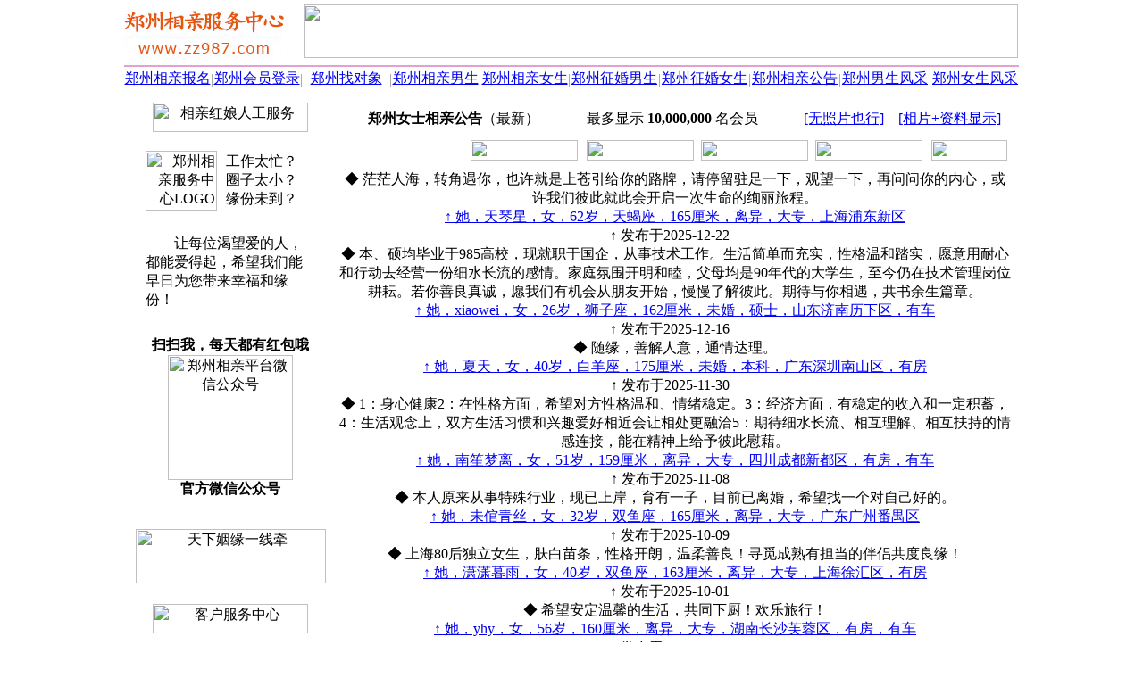

--- FILE ---
content_type: text/html; Charset=UTF-8
request_url: https://www.zz987.com/spub0101_0_1_0.html
body_size: 12405
content:
<HTML><HEAD><meta http-equiv="Content-Type" content="text/html; charset=UTF-8" /><meta http-equiv="Content-Language" content="zh-cn" /><meta http-equiv="x-dns-prefetch-control" content="on" /><link rel="dns-prefetch" href="https://img.fj987.com/" /><META HTTP-EQUIV="Pragma" CONTENT="no-cache"><META http-equiv="Cache-Control" content="no-transform" /><META http-equiv="Cache-Control" content="no-siteapp" /><META http-equiv="X-UA-Compatible" content="webkit|ie-comp|ie-stand|Edge" /><META name="renderer" content="webkit|ie-comp|ie-stand" /><meta name="location" content="province=河南;city=郑州"><meta name="classification" content="郑州相亲,郑州征婚,郑州婚恋"><link rel="shortcut icon" href="recycler/zimages/favicon.ico"><link rel="bookmark" href="recycler/zimages/favicon.ico"><LINK HREF="/recycler/zcss/searchlist.css" rel="stylesheet" type="text/css"><META name="Keywords" content="郑州女士相亲公告" /><META Name="description" Content="郑州相亲服务中心(郑州相亲网)是郑州地区大型的免费相亲平台，为郑州地区的未婚、离异、丧偶等单身朋友提供正规化的相亲服务。" /><TITLE>郑州女士相亲公告(列表1) - 郑州相亲服务中心</TITLE><SCRIPT type="text/javascript" src="recycler/zinc/showbigpic.js"></SCRIPT></HEAD><BODY BGCOLOR=#FFFFFF LEFTMARGIN=0 TOPMARGIN=0 MARGINWIDTH=0 MARGINHEIGHT=0><TABLE WIDTH=1002 BORDER=0 CELLPADDING=0 CELLSPACING=0 align=center><TR><TD ALIGN=left><TABLE WIDTH=100% BORDER=0 HEIGHT=70 CELLSPACING=0 CELLPADDING=0><TR HEIGHT=70><TD WIDTH=200 ALIGN=left><A HREF="https://www.zz987.com"><IMG SRC="images/logo.jpg" WIDTH=180 HEIGHT=64 BORDER=0 TITLE="郑州相亲服务中心" alt="郑州相亲服务中心"></A></TD><TD ALIGN=center><IMG HEIGHT=60 WIDTH=800 SRC="recycler/zimages/banner4.jpg" BORDER=0></TD></TR></TABLE></TD></TR><TR><TD height=3></TD></TR><TR><TD height=2 bgcolor=#E1A2D1></TD></TR><TR><TD><TABLE WIDTH=100% BORDER=0 CELLPADDING=0 CELLSPACING=0 ALIGN=center BACKGROUND="recycler/zimages/top_bg.jpg"><TR HEIGHT=28 ALIGN=center><TD WIDTH=100><A CLASS="topz" TARGET=_blank HREF="register.php?c_tp=&cKey=%E9%83%91%E5%B7%9E" TITLE="郑州相亲报名">郑州相亲报名</A></TD><TD WIDTH=1><FONT COLOR=#989898>|</FONT></TD><TD WIDTH=100><A CLASS="topz" TARGET=_blank HREF="login.html" TITLE="郑州会员登录">郑州会员登录</A></TD><TD WIDTH=1><FONT COLOR=#989898>|</FONT></TD><TD WIDTH=100 ALIGN=center><A CLASS="topz" TARGET=_blank href="search.php?c_tp=&cKey=%E9%83%91%E5%B7%9E" TITLE="郑州找对象">郑州找对象</A></TD><TD WIDTH=1><FONT COLOR=#989898>|</FONT></TD><TD WIDTH=100><A CLASS="topz" TARGET=_blank HREF="slist0210_8_1_0.html" TITLE="郑州相亲男生会员">郑州相亲男生</A></TD><TD WIDTH=1><FONT COLOR=#989898>|</FONT></TD><TD WIDTH=100><A CLASS="topz" TARGET=_blank HREF="slist0220_8_1_0.html" TITLE="郑州相亲女生会员">郑州相亲女生</A></TD><TD WIDTH=1><FONT COLOR=#989898>|</FONT></TD><TD WIDTH=100><A CLASS="topz" TARGET=_blank HREF="slist0210_6_1_0.html" TITLE="郑州征婚男生会员">郑州征婚男生</A></TD><TD WIDTH=1><FONT COLOR=#989898>|</FONT></TD><TD WIDTH=100><A CLASS="topz" TARGET=_blank HREF="slist0220_6_1_0.html" TITLE="郑州征婚女生会员">郑州征婚女生</A></TD><TD WIDTH=1><FONT COLOR=#989898>|</FONT></TD><TD WIDTH=100><A CLASS="topz" TARGET=_blank HREF="spub0110_0_1_0.html" TITLE="郑州相亲公告">郑州相亲公告</A></TD><TD WIDTH=1><FONT COLOR=#989898>|</FONT></TD><TD WIDTH=100 ALIGN=center><A CLASS="topz" TARGET=_blank HREF="slist3111_0_1_0.html" TITLE="郑州相亲男士风采">郑州男生风采</A></TD><TD WIDTH=1><FONT COLOR=#989898>|</FONT></TD><TD WIDTH=100><A CLASS="topz" TARGET=_blank HREF="slist3101_0_1_0.html" TITLE="郑州相亲女士风采">郑州女生风采</A></TD></TR></TABLE></TD></TR><TR><TD HEIGHt=5></TD></TR></TABLE><TABLE CELLSPACING=0 CELLPADDING=0 WIDTH=1002 BORDER=0 ALIGN=CENTER><TR><TD WIDTH=3></TD><TD ROWSPAN=2 WIDTH=232 VALIGN=top ALIGN=CENTER><TABLE WIDTH=222 BORDER=0 ALIGN=CENTER CELLPADDING=0 CELLSPACING=0><TR><TD HEIGHT=7 BACKGROUND="recycler/zimages/linez_right_top.jpg" CLASS=backgroundImage></TD></TR></TABLE><TABLE WIDTH=222 HEIGHT=400 BORDER=0 ALIGN=CENTER CELLPADDING=0 CELLSPACING=0 CLASS=line bordercolor=#D5D5D5><TR><TD ALIGN=CENTER><IMG BORDER=0 SRC="recycler/zimages/right042011.gif" WIDTH=174 HEIGHT=33 TITLE="相亲红娘人工服务"></TD></TR><TR><TD valign=top><TABLE WIDTH=200 BORDER=0 CELLPADDING=5 CELLSPACING=0 ALIGN=CENTER><TR><TD HEIGHT=110 WIDTH=80 align=right><IMG BORDER=0 SRC="recycler/zimages/right042012.png" WIDTH=80 HEIGHT=67 TITLE="郑州相亲服务中心LOGO" alt="郑州相亲服务中心LOGO"></TD><TD align=left WIDTH=120>工作太忙？<br>圈子太小？<BR>缘份未到？</TD></TR><TR><TD align=left COLSPAN=2 CLASS=rightfont1>　　让每位渴望爱的人，都能爱得起，希望我们能早日为您带来幸福和缘份！</TD></TR><TR><TD COLSPAN=2 ALIGN=CENTER height=230><TABLE WIDTH=100% BORDER=0 CELLPADDING=0 CELLSPACING=0><TR><TD HEIGHT=20></TD></TR><TR><TD ALIGN=center><B>扫扫我，每天都有红包哦</B></TD></TR><TR><TD ALIGN=center><IMG src="recycler/zimages/weixin.jpg" WIDTH=140 HEIGHT=140 ALIGN=absMiddle BORDER=0 title="郑州相亲平台微信公众号" alt="郑州相亲平台微信公众号"></TD></TR><TR><TD ALIGN=center><B>官方微信公众号</B></TD></TR><TR><TD HEIGHT=20></TD></TR></TABLE></TD></TR></TABLE></TD></TR><TR><TD HEIGHT=80 VALIGN=middle ALIGN=CENTER><IMG BORDER=0 SRC="recycler/zimages/right042014.jpg" width=213 height=61 TITLE="天下姻缘一线牵"></TD></TR><TR><TD HEIGHT=60 VALIGN=middle ALIGN=CENTER><IMG BORDER=0 SRC="recycler/zimages/right042013.gif" width=174 height=33 TITLE="客户服务中心"></TD></TR><TR><TD VALIGN=TOP><TABLE WIDTH=100% BORDER=0 CELLPADDING=0 CELLSPACING=0><TR><TD HEIGHT=20></TD></TR><TR><TD ALIGN=center><IMG src="recycler/zimages/work.jpg" WIDTH=140 HEIGHT=140 ALIGN=absMiddle BORDER=0 title="官方客服微信" alt="官方客服微信"></TD></TR><TR><TD ALIGN=center><B>官方客服微信</B></TD></TR><TR><TD HEIGHT=20></TD></TR></TABLE><TABLE WIDTH=200 BORDER=0 CELLPADDING=2 CELLSPACING=0 ALIGN=CENTER><TR><TD align=center height=50 CLASS=rightfont2>咨询QQ：100591987 <A TARGET=_blank HREF="tencent://message/?uin=100591987&amp;Site=在线客服&amp;Menu=yes" rel="nofollow"><IMG BORDER=0 SRC="recycler/zimages/qqonline17.gif" width=25 height=17 TITLE="在线QQ咨询"></A></TD></TR><TR><TD HEIGHT=10></TD></TR><TR><TD HEIGHT=160 ALIGN=CENTER><IMG BORDER=0 SRC="recycler/zimages/li13.png" WIDTH=200 HEIGHT=107 alt="郑州相亲服务中心" title="郑州相亲服务中心"></TD></TR></TABLE></TD></TR><TR><TD HEIGHT=20></TD></TR></TABLE><TABLE WIDTH=222 BORDER=0 ALIGN=CENTER CELLPADDING=0 CELLSPACING=0><TR><TD HEIGHT=7 BACKGROUND="recycler/zimages/linez_right_bottom.jpg" class=backgroundImage></TD></TR><TR><TD HEIGHT=15></TD></TR></TABLE></TD><TD WIDTH=764 VALIGN=top ALIGN=CENTER><TABLE WIDTH=754 BORDER=0 ALIGN=CENTER CELLPADDING=0 CELLSPACING=0><TR><TD HEIGHT=7 BACKGROUND=recycler/zimages/linez_msglist_top.jpg CLASS=BackgroundImage></TD></TR></TABLE><TABLE WIDTH=754 BORDER=0 ALIGN=CENTER CELLPADDING=0 CELLSPACING=0 CLASS=line BORDERCOLOR=#D5D5D5><TR><TD HEIGHT=6></TD></TR><TR><TD ALIGN=CENTER VALIGN=top HEIGHT=1580><TABLE WIDTH=100% BORDER=0 CELLSPACING=0 CELLPADDING=0 ALIGN=CENTER><TR><TD WIDTH=37% HEIGHT=25 CLASS=line1>&nbsp;<IMG src="recycler/zimages/dot1.gif" WIDTH=9 HEIGHT=9 hspace=10><B>郑州女士相亲公告</B>（最新）</TD><TD WIDTH=28% CLASS="line1 listfont">最多显示 <b>10,000,000</b> 名会员</TD><TD ALIGN=right CLASS=line1><A HREF="spub0100_0_1_0.html" CLASS=a04 TITLE="无照片也行">[无照片也行]</A>&nbsp;&nbsp;&nbsp;&nbsp;<A HREF="spub0201_0_1_0.html" CLASS=a04 TITLE="相片+资料显示">[相片+资料显示]</A>&nbsp;&nbsp;&nbsp;</TD></TR><TR><TD HEIGHT=10 COLSPAN=4></TD></TR><TR><TD HEIGHT=25 COLSPAN=3 ALIGN=right><A HREF="spub1101_0_1_0.html" TITLE="按注册日期排列"><IMG SRC=recycler/zimages/showlist1.jpg WIDTH=120 HEIGHT=23 hspace=5 BORDER=0></A><A HREF="spub2101_0_1_0.html" TITLE="按登录日期排列"><IMG SRC=recycler/zimages/showlist2.jpg WIDTH=120 HEIGHT=23 hspace=5 BORDER=0></A><A HREF="spub3101_0_1_0.html" TITLE="按照片上传日期排列"><IMG SRC=recycler/zimages/showlist3.jpg WIDTH=120 HEIGHT=23 hspace=3 BORDER=0></A><A HREF="spub0101_0_1_0.html" TITLE="按发布日期排列"><IMG SRC=recycler/zimages/showlist4.jpg WIDTH=120 HEIGHT=23 hspace=5 BORDER=0></A><A HREF="spub0111_0_1_0.html" TITLE="郑州男会员相亲公告"><IMG SRC=recycler/zimages/showlistsex.jpg WIDTH=85 HEIGHT=23 hspace=5 BORDER=0></A></TD><TD></TD></TR><TR><TD HEIGHT=10 COLSPAN=4></TD></TR></TABLE><DIV CLASS=pub><DIV CLASS=pub0>◆ 茫茫人海，转角遇你，也许就是上苍引给你的路牌，请停留驻足一下，观望一下，再问问你的内心，或许我们彼此就此会开启一次生命的绚丽旅程。</DIV><DIV CLASS=pub1><A HREF='624820.html' TARGET=_BLANK CLASS=b02 TITLE="天琴星_点击查看">↑ 她，天琴星，女，62岁，天蝎座，165厘米，离异，大专，上海浦东新区</A></DIV><DIV CLASS="pub2">↑ 发布于2025-12-22&nbsp;&nbsp;&nbsp;</DIV><DIV style="clear:both"></DIV></DIV><DIV CLASS=line2></DIV><DIV CLASS=pub><DIV CLASS=pub0>◆ 本、硕均毕业于985高校，现就职于国企，从事技术工作。生活简单而充实，性格温和踏实，愿意用耐心和行动去经营一份细水长流的感情。家庭氛围开明和睦，父母均是90年代的大学生，至今仍在技术管理岗位耕耘。若你善良真诚，愿我们有机会从朋友开始，慢慢了解彼此。期待与你相遇，共书余生篇章。</DIV><DIV CLASS=pub1><A HREF='624818.html' TARGET=_BLANK CLASS=b02 TITLE="xiaowei_点击查看">↑ 她，xiaowei，女，26岁，狮子座，162厘米，未婚，硕士，山东济南历下区，有车</A></DIV><DIV CLASS="pub2">↑ 发布于2025-12-16&nbsp;&nbsp;&nbsp;</DIV><DIV style="clear:both"></DIV></DIV><DIV CLASS=line2></DIV><DIV CLASS=pub><DIV CLASS=pub0>◆ 随缘，善解人意，通情达理。</DIV><DIV CLASS=pub1><A HREF='624460.html' TARGET=_BLANK CLASS=b02 TITLE="夏天_点击查看">↑ 她，夏天，女，40岁，白羊座，175厘米，未婚，本科，广东深圳南山区，有房</A></DIV><DIV CLASS="pub2">↑ 发布于2025-11-30&nbsp;&nbsp;&nbsp;</DIV><DIV style="clear:both"></DIV></DIV><DIV CLASS=line2></DIV><DIV CLASS=pub><DIV CLASS=pub0>◆ 1：身心健康2：在性格方面，希望对方性格温和、情绪稳定。3：经济方面，有稳定的收入和一定积蓄，4：生活观念上，双方生活习惯和兴趣爱好相近会让相处更融洽5：期待细水长流、相互理解、相互扶持的情感连接，能在精神上给予彼此慰藉。</DIV><DIV CLASS=pub1><A HREF='623237.html' TARGET=_BLANK CLASS=b02 TITLE="南笙梦离_点击查看">↑ 她，南笙梦离，女，51岁，159厘米，离异，大专，四川成都新都区，有房，有车</A></DIV><DIV CLASS="pub2">↑ 发布于2025-11-08&nbsp;&nbsp;&nbsp;</DIV><DIV style="clear:both"></DIV></DIV><DIV CLASS=line2></DIV><DIV CLASS=pub><DIV CLASS=pub0>◆ 本人原来从事特殊行业，现已上岸，育有一子，目前已离婚，希望找一个对自己好的。</DIV><DIV CLASS=pub1><A HREF='623488.html' TARGET=_BLANK CLASS=b02 TITLE="未倌青丝_点击查看">↑ 她，未倌青丝，女，32岁，双鱼座，165厘米，离异，大专，广东广州番禺区</A></DIV><DIV CLASS="pub2">↑ 发布于2025-10-09&nbsp;&nbsp;&nbsp;</DIV><DIV style="clear:both"></DIV></DIV><DIV CLASS=line2></DIV><DIV CLASS=pub><DIV CLASS=pub0>◆ 上海80后独立女生，肤白苗条，性格开朗，温柔善良！寻觅成熟有担当的伴侣共度良缘！</DIV><DIV CLASS=pub1><A HREF='623298.html' TARGET=_BLANK CLASS=b02 TITLE="潇潇暮雨_点击查看">↑ 她，潇潇暮雨，女，40岁，双鱼座，163厘米，离异，大专，上海徐汇区，有房</A></DIV><DIV CLASS="pub2">↑ 发布于2025-10-01&nbsp;&nbsp;&nbsp;</DIV><DIV style="clear:both"></DIV></DIV><DIV CLASS=line2></DIV><DIV CLASS=pub><DIV CLASS=pub0>◆ 希望安定温馨的生活，共同下厨！欢乐旅行！</DIV><DIV CLASS=pub1><A HREF='623092.html' TARGET=_BLANK CLASS=b02 TITLE="yhy_点击查看">↑ 她，yhy，女，56岁，160厘米，离异，大专，湖南长沙芙蓉区，有房，有车</A></DIV><DIV CLASS="pub2">↑ 发布于2025-09-21&nbsp;&nbsp;&nbsp;</DIV><DIV style="clear:both"></DIV></DIV><DIV CLASS=line2></DIV><DIV CLASS=pub><DIV CLASS=pub0>◆ 我是晴天，58岁，已退休，生活里的我，算不上轰轰烈烈，但总带着点自己的小节奏，能把手里的事理顺。平时喜欢喝茶和摄影，这些小爱好总能让我觉得日子很踏实。对于感情，我没太多复杂的期待，只希望能遇到一个聊得来、三观合的人，遇到事能一起商量，开心时有人分享，疲惫时能互相搭把手。如果屏幕前的你，也在期待一份简单、真诚的感情，愿意慢慢了解彼此，那不妨和我打个招呼，说不定我们就是彼此在等的那个人。</DIV><DIV CLASS=pub1><A HREF='622504.html' TARGET=_BLANK CLASS=b02 TITLE="晴天_点击查看">↑ 她，晴天，女，59岁，处女座，159厘米，离异，本科，贵州贵阳观山湖区，有房</A></DIV><DIV CLASS="pub2">↑ 发布于2025-08-26&nbsp;&nbsp;&nbsp;</DIV><DIV style="clear:both"></DIV></DIV><DIV CLASS=line2></DIV><DIV CLASS=pub><DIV CLASS=pub0>◆ 如果情感和岁月也能轻轻撕碎，扔到海中，那么，我愿意从此就在海底沉默。你的言语，我爱听，却不懂得，我的沉默，你愿见，却不明白。</DIV><DIV CLASS=pub1><A HREF='622357.html' TARGET=_BLANK CLASS=b02 TITLE="coco_点击查看">↑ 她，coco，女，39岁，168厘米，离异，本科，四川成都锦江区，有房，有车</A></DIV><DIV CLASS="pub2">↑ 发布于2025-08-20&nbsp;&nbsp;&nbsp;</DIV><DIV style="clear:both"></DIV></DIV><DIV CLASS=line2></DIV><DIV CLASS=pub><DIV CLASS=pub0>◆ 希望在这个平台能够遇到我未来的另一半，希望适合我的你就在这里……</DIV><DIV CLASS=pub1><A HREF='622325.html' TARGET=_BLANK CLASS=b02 TITLE="寻香港伴侣_点击查看">↑ 她，寻香港伴侣，女，47岁，水瓶座，163厘米，离异，本科，广东肇庆端州区</A></DIV><DIV CLASS="pub2">↑ 发布于2025-08-18&nbsp;&nbsp;&nbsp;</DIV><DIV style="clear:both"></DIV></DIV><DIV CLASS=line2></DIV><DIV CLASS=pub><DIV CLASS=pub0>◆ 我已退休，严肃征婚，不想结婚的勿扰。另外，择偶标准那里，年龄应该是55-66岁，但系统设置不了55岁。</DIV><DIV CLASS=pub1><A HREF='622185.html' TARGET=_BLANK CLASS=b02 TITLE="笑笑_点击查看">↑ 她，笑笑，女，57岁，164厘米，离异，本科，广东广州天河区，有房，有车</A></DIV><DIV CLASS="pub2">↑ 发布于2025-08-13&nbsp;&nbsp;&nbsp;</DIV><DIV style="clear:both"></DIV></DIV><DIV CLASS=line2></DIV><DIV CLASS=pub><DIV CLASS=pub0>◆ 和你一起走完漫漫人生。</DIV><DIV CLASS=pub1><A HREF='622183.html' TARGET=_BLANK CLASS=b02 TITLE="霄霄_点击查看">↑ 她，霄霄，女，42岁，天蝎座，162厘米，离异，大专，河北衡水安平区，有车</A></DIV><DIV CLASS="pub2">↑ 发布于2025-08-12&nbsp;&nbsp;&nbsp;</DIV><DIV style="clear:both"></DIV></DIV><DIV CLASS=line2></DIV><DIV CLASS=pub><DIV CLASS=pub0>◆ 寻找能一起分担生活酸甜苦辣的人，彼此相互扶持比物质更重要！</DIV><DIV CLASS=pub1><A HREF='621386.html' TARGET=_BLANK CLASS=b02 TITLE="碧海蓝天_点击查看">↑ 她，碧海蓝天，女，32岁，165厘米，未婚，本科，江西南昌东湖区，有房，有车</A></DIV><DIV CLASS="pub2">↑ 发布于2025-07-11&nbsp;&nbsp;&nbsp;</DIV><DIV style="clear:both"></DIV></DIV><DIV CLASS=line2></DIV><DIV CLASS=pub><DIV CLASS=pub0>◆ 善尽心力，随缘变化，以德报德，以直报怨！</DIV><DIV CLASS=pub1><A HREF='621131.html' TARGET=_BLANK CLASS=b02 TITLE="心痛的嫣然_点击查看">↑ 她，心痛的嫣然，女，42岁，摩羯座，158厘米，未婚，本科，山东潍坊青州</A></DIV><DIV CLASS="pub2">↑ 发布于2025-06-27&nbsp;&nbsp;&nbsp;</DIV><DIV style="clear:both"></DIV></DIV><DIV CLASS=line2></DIV><DIV CLASS=pub><DIV CLASS=pub0>◆ 寻找能彼此事业支持，生命支持的灵魂伴侣。</DIV><DIV CLASS=pub1><A HREF='620171.html' TARGET=_BLANK CLASS=b02 TITLE="素玉_点击查看">↑ 她，素玉，女，46岁，白羊座，170厘米，离异，大专，山东威海环翠区</A></DIV><DIV CLASS="pub2">↑ 发布于2025-05-08&nbsp;&nbsp;&nbsp;</DIV><DIV style="clear:both"></DIV></DIV><DIV CLASS=line2></DIV><DIV CLASS=pub><DIV CLASS=pub0>◆ 一切为了女儿吧幸福。</DIV><DIV CLASS=pub1><A HREF='619945.html' TARGET=_BLANK CLASS=b02 TITLE="默默有闻_点击查看">↑ 她，默默有闻，女，36岁，巨蟹座，170厘米，未婚，硕士，香港中西区，有车</A></DIV><DIV CLASS="pub2">↑ 发布于2025-05-05&nbsp;&nbsp;&nbsp;</DIV><DIV style="clear:both"></DIV></DIV><DIV CLASS=line2></DIV><DIV CLASS=pub><DIV CLASS=pub0>◆ 找个彼此关照互爱的另一半一直走下去。</DIV><DIV CLASS=pub1><A HREF='619749.html' TARGET=_BLANK CLASS=b02 TITLE="青树_点击查看">↑ 她，青树，女，36岁，水瓶座，161厘米，离异，本科，广东深圳福田区</A></DIV><DIV CLASS="pub2">↑ 发布于2025-04-13&nbsp;&nbsp;&nbsp;</DIV><DIV style="clear:both"></DIV></DIV><DIV CLASS=line2></DIV><DIV CLASS=pub><DIV CLASS=pub0>◆ 还是要试试平台的力量，祝我好运，也祝大家好运！</DIV><DIV CLASS=pub1><A HREF='619612.html' TARGET=_BLANK CLASS=b02 TITLE="pan_点击查看">↑ 她，pan，女，37岁，巨蟹座，165厘米，离异，大专，台湾台北市中正区，有车</A></DIV><DIV CLASS="pub2">↑ 发布于2025-04-09&nbsp;&nbsp;&nbsp;</DIV><DIV style="clear:both"></DIV></DIV><DIV CLASS=line2></DIV><DIV CLASS=pub><DIV CLASS=pub0>◆ 关于婚姻观拒绝「凑合式结婚」：见过朋友将就后的疲惫，更珍惜宁缺毋滥的清醒；向往「成长型爱情」：既能共享火锅奶茶的热闹，也能并肩应对生活的难题。「关于你」硬性条件（真诚交往必看）年龄28-33岁，身高175+（穿鞋可商量~）本科及以上，在京稳定发展软性期待（加分项拉满）有「好好说话」的能力：矛盾时愿意沟通＞冷战脾气好有担当：情绪稳定者简直是人间宝藏保持对生活的热爱：会做饭、爱运动、懂摄影……任何闪光点都值得欣赏「我们的未来草图」希望我们是这样的CP：工作日：各自努力，你加班时我送杯咖啡，我提案成功你偷偷订花；周末：逛超市研究新菜谱，自驾去京郊追日落；每年：解锁1次长途旅行，攒钱布置属于我们的家。「最后的小坦白」朋友陆续进入人生新阶段，让我更期待找到属于自己的幸福剧本。如果你：同样拒绝快餐式恋爱？认为结婚不是任务而是发自内心的「我想和这个人共度余生」欢迎带自我介绍私信，期待从一束花、一顿饭开始的真诚故事。</DIV><DIV CLASS=pub1><A HREF='619374.html' TARGET=_BLANK CLASS=b02 TITLE="Somnr_点击查看">↑ 她，Somnr，女，29岁，狮子座，165厘米，未婚，本科，北京朝阳区</A></DIV><DIV CLASS="pub2">↑ 发布于2025-03-29&nbsp;&nbsp;&nbsp;</DIV><DIV style="clear:both"></DIV></DIV><DIV CLASS=line2></DIV><DIV CLASS=pub><DIV CLASS=pub0>◆ 山山而川，不过尔尔。在喜欢你的人那里去热爱生活，在不喜欢你的人那里去看清世界，就这么简单。</DIV><DIV CLASS=pub1><A HREF='619207.html' TARGET=_BLANK CLASS=b02 TITLE="尘颜_点击查看">↑ 她，尘颜，女，48岁，天秤座，162厘米，离异，大专，吉林长春朝阳区，有房</A></DIV><DIV CLASS="pub2">↑ 发布于2025-03-21&nbsp;&nbsp;&nbsp;</DIV><DIV style="clear:both"></DIV></DIV><DIV CLASS=line2></DIV><DIV CLASS=pub><DIV CLASS=pub0>◆ 什么是爱？什么是情？什么是缘？什么是份？您是否可以完全理解这其间字词的意义！在这个大大千世界里到底能有多少人明白这几个字？</DIV><DIV CLASS=pub1><A HREF='618569.html' TARGET=_BLANK CLASS=b02 TITLE="tyl1203_点击查看">↑ 她，tyl1203，女，24岁，巨蟹座，170厘米，未婚，本科，上海黄浦区，有车</A></DIV><DIV CLASS="pub2">↑ 发布于2025-02-26&nbsp;&nbsp;&nbsp;</DIV><DIV style="clear:both"></DIV></DIV><DIV CLASS=line2></DIV><DIV CLASS=pub><DIV CLASS=pub0>◆ 孝顺、忠诚、善良、健康、宽容、有责任心、有教养、有主见……没有十全十美的人，我也不完美（不过我的生日是双十，寓意很好哦！你懂的！）不要求最好只求最合适，彼此吸引喜欢，就是眼缘！才能执子之手，与子偕老。毕竟彼此的生活环境、背景、经历不同（就算在国内也存在差异），彼此多迎合，存大同去小异，宽容多一点，欣赏多一些，生活就会甜甜蜜蜜：）遇到对的人要懂得珍惜和经营，保鲜和爱护；无论女人年轻时如何窈窕淑女、天生丽质、美丽动人；男人如何优秀成功辉煌，这些只能放在个人的背景墙或经历本上，现在要学会调整心态，面对现实，毕竟我们不是招聘员工，而是寻觅爱人，一个嘘寒问暖、互相体贴包容，开心快乐！享受晚年生活，相依相伴的有情人！缘分在天，成事在人！</DIV><DIV CLASS=pub1><A HREF='617557.html' TARGET=_BLANK CLASS=b02 TITLE="Kelly菲菲_点击查看">↑ 她，Kelly菲菲，女，59岁，天秤座，162厘米，离异，本科，广东广州天河区，有车</A></DIV><DIV CLASS="pub2">↑ 发布于2025-01-02&nbsp;&nbsp;&nbsp;</DIV><DIV style="clear:both"></DIV></DIV><DIV CLASS=line2></DIV><DIV CLASS=pub><DIV CLASS=pub0>◆ 希望能遇到同样学佛的你……</DIV><DIV CLASS=pub1><A HREF='616903.html' TARGET=_BLANK CLASS=b02 TITLE="止于至善_点击查看">↑ 她，止于至善，女，36岁，摩羯座，163厘米，未婚，大专，广东汕头潮阳区</A></DIV><DIV CLASS="pub2"><A HREF='616903.html' target=_blank CLASS=b02>↑ 查看她的详细信息</A>&nbsp;&nbsp;&nbsp;</DIV><DIV style="clear:both"></DIV></DIV><DIV CLASS=line2></DIV><DIV CLASS=pub><DIV CLASS=pub0>◆ 我是香港户口，但是工作生活在重庆，可以找一个假期相互探望的香港先生共谈恋爱，如条件许可也可居住香港陪伴他^。</DIV><DIV CLASS=pub1><A HREF='616055.html' TARGET=_BLANK CLASS=b02 TITLE="琼琼_点击查看">↑ 她，琼琼，女，54岁，158厘米，离异，大专，重庆渝北区，有房，有车</A></DIV><DIV CLASS="pub2"><A HREF='616055.html' target=_blank CLASS=b02>↑ 查看她的详细信息</A>&nbsp;&nbsp;&nbsp;</DIV><DIV style="clear:both"></DIV></DIV><DIV CLASS=line2></DIV><DIV CLASS=pub><DIV CLASS=pub0>◆ 我想找到一位懂幽默，情趣，爱生活，爱运动的，懂得互相的梗的丈夫。</DIV><DIV CLASS=pub1><A HREF='615955.html' TARGET=_BLANK CLASS=b02 TITLE="李淼_点击查看">↑ 她，李淼，女，34岁，金牛座，159厘米，离异，大专，四川成都成华区</A></DIV><DIV CLASS="pub2"><A HREF='615955.html' target=_blank CLASS=b02>↑ 查看她的详细信息</A>&nbsp;&nbsp;&nbsp;</DIV><DIV style="clear:both"></DIV></DIV><DIV CLASS=line2></DIV><DIV CLASS=pub><DIV CLASS=pub0>◆ 相遇的意義在於照亮彼此，相愛的意義在於彼完整彼此、歸屬和救贖，你覺得呢。</DIV><DIV CLASS=pub1><A HREF='609530.html' TARGET=_BLANK CLASS=b02 TITLE="CC_点击查看">↑ 她，CC，女，51岁，162厘米，离异，本科，香港湾仔区，有房，有车</A></DIV><DIV CLASS="pub2"><A HREF='609530.html' target=_blank CLASS=b02>↑ 查看她的详细信息</A>&nbsp;&nbsp;&nbsp;</DIV><DIV style="clear:both"></DIV></DIV><DIV CLASS=line2></DIV><DIV CLASS=pub><DIV CLASS=pub0>◆ 认识一个人靠缘分，了解一个人靠耐心，征服一个人靠智慧，和睦相处靠包容，在你困苦的时候，不离不弃是雪中送炭，在你安定的时候，不离不弃是心心相惜，在你得意的时候，不离不弃是锦上添花。</DIV><DIV CLASS=pub1><A HREF='608314.html' TARGET=_BLANK CLASS=b02 TITLE="天空之城_点击查看">↑ 她，天空之城，女，36岁，处女座，160厘米，未婚，大专，黑龙江佳木斯向阳区，有车</A></DIV><DIV CLASS="pub2"><A HREF='608314.html' target=_blank CLASS=b02>↑ 查看她的详细信息</A>&nbsp;&nbsp;&nbsp;</DIV><DIV style="clear:both"></DIV></DIV><DIV CLASS=line2></DIV><DIV CLASS=pub><DIV CLASS=pub0>◆ 非诚勿扰，非诚勿扰，非诚勿扰。</DIV><DIV CLASS=pub1><A HREF='607424.html' TARGET=_BLANK CLASS=b02 TITLE="媛媛_点击查看">↑ 她，媛媛，女，30岁，天蝎座，160厘米，未婚，大专，上海黄浦区</A></DIV><DIV CLASS="pub2"><A HREF='607424.html' target=_blank CLASS=b02>↑ 查看她的详细信息</A>&nbsp;&nbsp;&nbsp;</DIV><DIV style="clear:both"></DIV></DIV><DIV CLASS=line2></DIV><DIV CLASS=pub><DIV CLASS=pub0>◆ 婚姻不是1+1=2，而是0.5+0.5=1。</DIV><DIV CLASS=pub1><A HREF='603919.html' TARGET=_BLANK CLASS=b02 TITLE="天生丽质_点击查看">↑ 她，天生丽质，女，35岁，天蝎座，165厘米，未婚，本科，河北石家庄桥西区</A></DIV><DIV CLASS="pub2"><A HREF='603919.html' target=_blank CLASS=b02>↑ 查看她的详细信息</A>&nbsp;&nbsp;&nbsp;</DIV><DIV style="clear:both"></DIV></DIV><DIV CLASS=line2></DIV><DIV CLASS=pub><DIV CLASS=pub0>◆ 本人：22岁，165cm，?45kg，身材苗条学历：本科，在深圳生活。希望找绿做老公，接受异地婚姻。但婚后我依然会常居广西或者深圳。现在有2个孩子希望不要介意。因家人催促，计划今年内结婚。</DIV><DIV CLASS=pub1><A HREF='603705.html' TARGET=_BLANK CLASS=b02 TITLE="甜甜_点击查看">↑ 她，甜甜，女，25岁，天秤座，165厘米，未婚，本科，广东深圳宝安区</A></DIV><DIV CLASS="pub2"><A HREF='603705.html' target=_blank CLASS=b02>↑ 查看她的详细信息</A>&nbsp;&nbsp;&nbsp;</DIV><DIV style="clear:both"></DIV></DIV><DIV CLASS=line2></DIV><TABLE WIDTH=100% BORDER=0 ALIGN=CENTER CELLPADDING=0 CELLSPACING=0><TR><TD HEIGHT=30></TD></TR><TR><TD HEIGHT=25 ALIGN=CENTER><A HREF="spub0101_0_1_0.html" CLASS="pagenum" TITLE="最首页">最首页</A><A HREF="spub0101_0_0_0.html" CLASS="pagenum" TITLE="上一页">上一页</A><A HREF="spub0101_0_1_0.html" CLASS=pagenow TITLE="第1页">1</A><A HREF="spub0101_0_2_0.html" CLASS=pagenum TITLE="第2页">2</A><A HREF="spub0101_0_3_0.html" CLASS=pagenum TITLE="第3页">3</A><A HREF="spub0101_0_4_0.html" CLASS=pagenum TITLE="第4页">4</A><A HREF="spub0101_0_5_0.html" CLASS=pagenum TITLE="第5页">5</A><A HREF="spub0101_0_6_0.html" CLASS=pagenum TITLE="第6页">6</A><A HREF="spub0101_0_7_0.html" CLASS=pagenum TITLE="第7页">7</A><A HREF="spub0101_0_8_0.html" CLASS=pagenum TITLE="第8页">8</A><A HREF="spub0101_0_9_0.html" CLASS=pagenum TITLE="第9页">9</A><A HREF="spub0101_0_10_0.html" CLASS=pagenum TITLE="第10页">10</A><A HREF="spub0101_0_2_0.html" CLASS="pagenum" TITLE="下一页">下一页</A></TD></TR><TR><TD HEIGHT=40></TD></TR></TABLE><p align=CENTER><BR><FONT COLOR=#BBBBBB>【郑州女士相亲公告】第1页</FONT></p></TD></TR></TABLE><TABLE WIDTH=754 BORDER=0 ALIGN=CENTER CELLPADDING=0 CELLSPACING=0><TR><TD HEIGHT=7 BACKGROUND="recycler/zimages/linez_msglist_bottom.jpg" CLASS=BackgroundImage></TD></TR></TABLE></TD><TD WIDTH=3></TD></TR></TABLE><BR><TABLE WIDTH=1002 BORDER=0 ALIGN=CENTER CELLSPACING=0 CELLPADDING=0><TR><TD ALIGN=CENTER><h1><font color=#9d9d9d>郑州相亲服务中心（郑州相亲网）是郑州地区大型的免费相亲平台，为郑州地区未婚、离异、丧偶等单身朋友提供正规化的郑州相亲服务，欢迎查阅【郑州女士相亲公告】。</font></h1></TD></TR></TABLE><TABLE WIDTH=1002 BORDER=0 align=center CELLPADDING=0 CELLSPACING=0><TR><TD HEIGHT=9></TD></TR><TR><TD><IMG SRC="recycler/zimages/bottom1.gif" WIDTH=1002 HEIGHT=9 alt="交友征婚"></TD></TR><TR><TD BACKGROUND="recycler/zimages/bottom2.gif" HEIGHT=41><TABLE WIDTH=100%  BORDER=0 CELLSPACING=0 CELLPADDING=0><TR><TD WIDTH=17% align=center></TD><TD WIDTH=66% align=center><a href="https://www.zz987.com/PayIndex1.html" rel="nofollow" target=_blank class=bottomz>网站简介</a> -&nbsp;<a href="https://www.zz987.com/PayIndex8.html" rel="nofollow" target=_blank class=bottomz>联系方式</a> -&nbsp;<a href="https://www.zz987.com/PayIndex7.html" rel="nofollow" target=_blank class=bottomz>招聘信息</a> -&nbsp;<a href="https://www.zz987.com/PayIndex6.html" rel="nofollow" target=_blank class=bottomz>安全提醒</a> -&nbsp;<a href="https://www.zz987.com/RegzDeclare.php" rel="nofollow" target="_blank" class=bottomz>服务条款</a> -&nbsp;<a href="UserLink.html" target=_blank class=bottomz rel="nofollow">友情链接</a> -&nbsp;<a href="sitemap.html" target="_blank" class=bottomz rel="nofollow">网站地图</a> -&nbsp;<a href="https://www.zz987.com/Yyzz.php" rel="nofollow" target="_blank" class=bottomz>营业执照</a></TD><TD WIDTH=17% align=center><A target=_blank class=bottomz HREF="http://beian.miit.gov.cn/" rel="nofollow">[闽ICP备10000623号]</a></TD></TR></TABLE></TD></TR><TR><TD BACKGROUND="recycler/zimages/bottom3.gif" HEIGHT=25 align=center>&copy;&nbsp;&nbsp;2009-2026&nbsp;&nbsp;郑州相亲服务中心&nbsp;&nbsp;郑州987俱乐部&nbsp;&nbsp;www.zz987.com</TD></TR></TABLE><TABLE><TR><TD HEIGHT=150></TD></TR></TABLE></BODY></HTML>